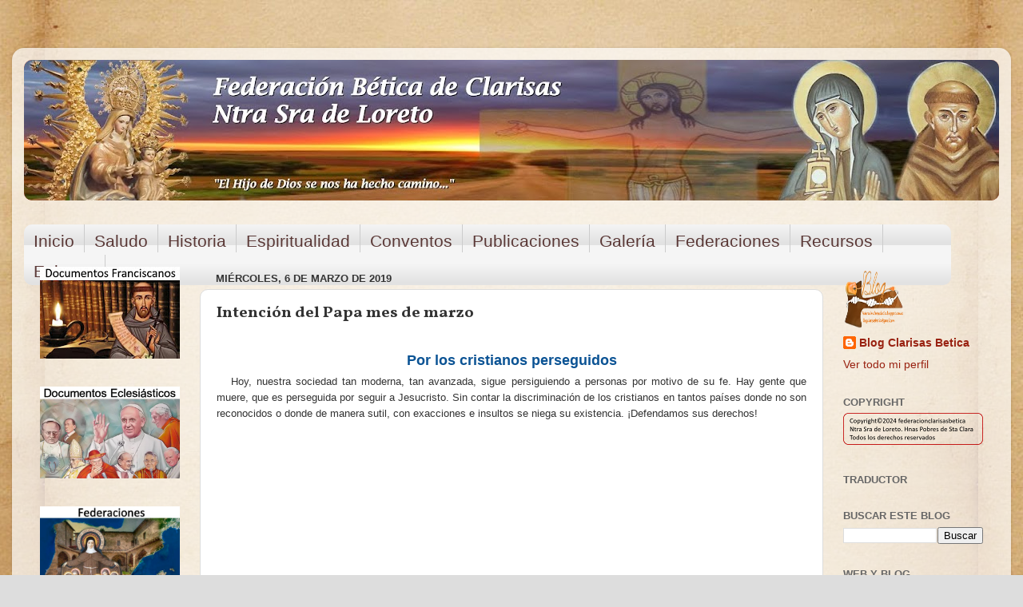

--- FILE ---
content_type: text/html; charset=utf-8
request_url: https://widget.dominicos.org/
body_size: 1520
content:
<!DOCTYPE html><html lang="es"><head><meta charset="utf-8"/><meta content="IE=edge" http-equiv="X-UA-Compatible"/><meta content="width=device-width, initial-scale=1" name="viewport"/><title>dominicos</title><meta content="COOVm6bwDksPiqIhLEkwPiAOgab7IDLEm4DBfL4XKRs" name="google-site-verification"/><script>
      (function(w,d,s,l,i){w[l]=w[l]||[];w[l].push({'gtm.start':
      new Date().getTime(),event:'gtm.js'});var f=d.getElementsByTagName(s)[0],
      j=d.createElement(s),dl=l!='dataLayer'?'&l='+l:'';j.async=true;j.src=
      'https://www.googletagmanager.com/gtm.js?id='+i+dl;f.parentNode.insertBefore(j,f);
      })(window,document,'script','dataLayer','GTM-D2TQPZC');
    </script><!--[if lt IE 9]><script src="https://oss.maxcdn.com/html5shiv/3.7.2/html5shiv.min.js"></script> <script src="https://oss.maxcdn.com/respond/1.4.2/respond.min.js"></script><![endif]--><link href="/static/dominicos_org/images/favicon.png" rel="shortcut icon"/><link href="/static/dominicos_org/css/widget.css" rel="stylesheet" type="text/css"/><style type="text/css">.recuadro_fecha{ background: #E7273A; } a.linksub2:hover { color: #E7273A; border-bottom: 1px solid #E7273A; } a.linksub2.active { border-bottom: 1px solid #E7273A; } a.linksub3:hover { color: #E7273A; } .widget .paginacion li a:hover, .widget .paginacion li:hover a{ color: #E7273A; } .recorte a:hover .inner:before{ background: linear-gradient(rgba(231, 39, 58, .75),rgba(231, 39, 58, .5)); }</style></head><body class="bg-gris-2"><noscript><iframe height="0" src="https://www.googletagmanager.com/ns.html?id=GTM-D2TQPZC" style="display:none;visibility:hidden" width="0"></iframe></noscript><article class="widget"><header class="bg-gris-2"><div class="text-center"><div class="recuadro_fecha blanco"><span class="text_open">19</span><br/> <span class="txt_12">Ene</span></div><div class="recuadro_titulo">Lunes<br/> <a class="linksub3 txt_18 negro" href="https://www.dominicos.org/predicacion/evangelio-del-dia/hoy/" target="_blank">Evangelio del día</a></div></div></header><div class="text-center bg-gris-3"><ol class="paginacion hidden-lg hidden-print"><li class="active"><a href="https://www.dominicos.org/predicacion/evangelio-del-dia/hoy/" target="_blank">L</a></li><li><a href="https://www.dominicos.org/predicacion/evangelio-del-dia/20-1-2026/" target="_blank">M</a></li><li><a href="https://www.dominicos.org/predicacion/evangelio-del-dia/21-1-2026/" target="_blank">X</a></li><li><a href="https://www.dominicos.org/predicacion/evangelio-del-dia/22-1-2026/" target="_blank">J</a></li><li><a href="https://www.dominicos.org/predicacion/evangelio-del-dia/23-1-2026/" target="_blank">V</a></li><li><a href="https://www.dominicos.org/predicacion/evangelio-del-dia/24-1-2026/" target="_blank">S</a></li><li><a href="https://www.dominicos.org/predicacion/homilia/25-1-2026/" target="_blank">D</a></li></ol></div><div class="text-center portada_pred bg-gris-2"><div class="recorte"><a href="https://www.dominicos.org/predicacion/evangelio-del-dia/hoy/" target="_blank"> <div class="inner" style="background: url(/media/photologue/photos/cache/vino-nuevo-2-blog_imagen.jpg); background:linear-gradient(rgba(0, 0, 0, 0.54), rgba(0, 0, 0, 0.8)), url(/media/photologue/photos/cache/vino-nuevo-2-blog_imagen.jpg) top center;"><quote class="text_open txt_22 blanco"><strong>“</strong>Jesucristo, eterna novedad<strong>”</strong></quote></div> </a></div></div><div class="autor text-center portada_pred bg-gris-2"><img alt="Fray Vicente Niño Orti O.P." height="33px" src="/media/photologue/photos/autor/cache/92-autor-92-fray-vicente-ni-o-orti-92-fray-vicente-ni-o-orti-predicacion_foto_autor.jpg" width="31px"/><p style="text-align:left; margin:0px 0px 5px;"><span class="nombre">Fray Vicente Niño Orti O.P.</span></p><p class="text-center" style="clear:both; margin:5px 0;">Hoy es: <a class="text_open txt_18" href="https://www.dominicos.org/predicacion/evangelio-del-dia/19-1-2026/beato-andres-de-peschiera" target="_blank">Beato Andrés de Peschiera</a></p></div><footer class="text-center portada_pred bg-gris-3 padding-5"><a class="linksub3 text_18" href="https://www.dominicos.org" target="_blank">dominicos</a></footer></article></body></html>

--- FILE ---
content_type: text/html; charset=UTF-8
request_url: http://federacionclarisasbetica.blogspot.com/b/stats?style=BLACK_TRANSPARENT&timeRange=ALL_TIME&token=APq4FmAR8GnkfFheboyGCN1Hso3OH6cyKBnwRsjyX0teOztJeiZ7Z2JNxn90nVlBO2UX-zzC_Ibsgdta0jaTl3gNRBJ43__Qww
body_size: 250
content:
{"total":136630,"sparklineOptions":{"backgroundColor":{"fillOpacity":0.1,"fill":"#000000"},"series":[{"areaOpacity":0.3,"color":"#202020"}]},"sparklineData":[[0,6],[1,5],[2,5],[3,4],[4,11],[5,6],[6,4],[7,3],[8,4],[9,6],[10,22],[11,6],[12,12],[13,12],[14,12],[15,14],[16,30],[17,7],[18,9],[19,6],[20,99],[21,4],[22,83],[23,7],[24,31],[25,5],[26,5],[27,4],[28,4],[29,1]],"nextTickMs":3600000}